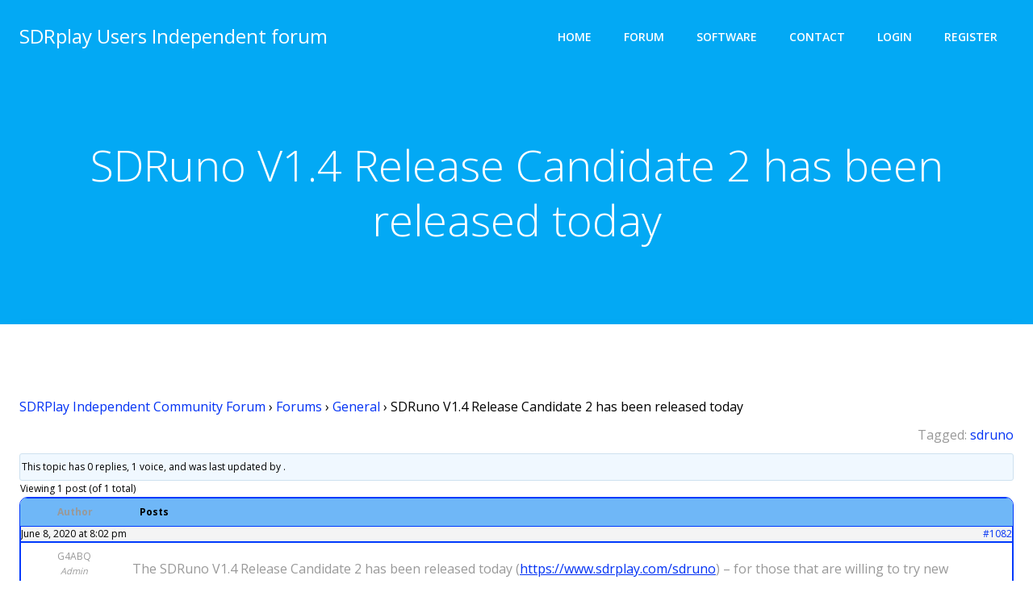

--- FILE ---
content_type: text/html; charset=utf-8
request_url: https://www.google.com/recaptcha/api2/anchor?ar=1&k=6LcFV84qAAAAABjbCcW6eR0aHmCQA6_OHRWvrgPP&co=aHR0cHM6Ly9zZHJwbGF5dXNlcnMubmV0OjQ0Mw..&hl=en&v=PoyoqOPhxBO7pBk68S4YbpHZ&size=invisible&anchor-ms=20000&execute-ms=30000&cb=jsesqa593rva
body_size: 48866
content:
<!DOCTYPE HTML><html dir="ltr" lang="en"><head><meta http-equiv="Content-Type" content="text/html; charset=UTF-8">
<meta http-equiv="X-UA-Compatible" content="IE=edge">
<title>reCAPTCHA</title>
<style type="text/css">
/* cyrillic-ext */
@font-face {
  font-family: 'Roboto';
  font-style: normal;
  font-weight: 400;
  font-stretch: 100%;
  src: url(//fonts.gstatic.com/s/roboto/v48/KFO7CnqEu92Fr1ME7kSn66aGLdTylUAMa3GUBHMdazTgWw.woff2) format('woff2');
  unicode-range: U+0460-052F, U+1C80-1C8A, U+20B4, U+2DE0-2DFF, U+A640-A69F, U+FE2E-FE2F;
}
/* cyrillic */
@font-face {
  font-family: 'Roboto';
  font-style: normal;
  font-weight: 400;
  font-stretch: 100%;
  src: url(//fonts.gstatic.com/s/roboto/v48/KFO7CnqEu92Fr1ME7kSn66aGLdTylUAMa3iUBHMdazTgWw.woff2) format('woff2');
  unicode-range: U+0301, U+0400-045F, U+0490-0491, U+04B0-04B1, U+2116;
}
/* greek-ext */
@font-face {
  font-family: 'Roboto';
  font-style: normal;
  font-weight: 400;
  font-stretch: 100%;
  src: url(//fonts.gstatic.com/s/roboto/v48/KFO7CnqEu92Fr1ME7kSn66aGLdTylUAMa3CUBHMdazTgWw.woff2) format('woff2');
  unicode-range: U+1F00-1FFF;
}
/* greek */
@font-face {
  font-family: 'Roboto';
  font-style: normal;
  font-weight: 400;
  font-stretch: 100%;
  src: url(//fonts.gstatic.com/s/roboto/v48/KFO7CnqEu92Fr1ME7kSn66aGLdTylUAMa3-UBHMdazTgWw.woff2) format('woff2');
  unicode-range: U+0370-0377, U+037A-037F, U+0384-038A, U+038C, U+038E-03A1, U+03A3-03FF;
}
/* math */
@font-face {
  font-family: 'Roboto';
  font-style: normal;
  font-weight: 400;
  font-stretch: 100%;
  src: url(//fonts.gstatic.com/s/roboto/v48/KFO7CnqEu92Fr1ME7kSn66aGLdTylUAMawCUBHMdazTgWw.woff2) format('woff2');
  unicode-range: U+0302-0303, U+0305, U+0307-0308, U+0310, U+0312, U+0315, U+031A, U+0326-0327, U+032C, U+032F-0330, U+0332-0333, U+0338, U+033A, U+0346, U+034D, U+0391-03A1, U+03A3-03A9, U+03B1-03C9, U+03D1, U+03D5-03D6, U+03F0-03F1, U+03F4-03F5, U+2016-2017, U+2034-2038, U+203C, U+2040, U+2043, U+2047, U+2050, U+2057, U+205F, U+2070-2071, U+2074-208E, U+2090-209C, U+20D0-20DC, U+20E1, U+20E5-20EF, U+2100-2112, U+2114-2115, U+2117-2121, U+2123-214F, U+2190, U+2192, U+2194-21AE, U+21B0-21E5, U+21F1-21F2, U+21F4-2211, U+2213-2214, U+2216-22FF, U+2308-230B, U+2310, U+2319, U+231C-2321, U+2336-237A, U+237C, U+2395, U+239B-23B7, U+23D0, U+23DC-23E1, U+2474-2475, U+25AF, U+25B3, U+25B7, U+25BD, U+25C1, U+25CA, U+25CC, U+25FB, U+266D-266F, U+27C0-27FF, U+2900-2AFF, U+2B0E-2B11, U+2B30-2B4C, U+2BFE, U+3030, U+FF5B, U+FF5D, U+1D400-1D7FF, U+1EE00-1EEFF;
}
/* symbols */
@font-face {
  font-family: 'Roboto';
  font-style: normal;
  font-weight: 400;
  font-stretch: 100%;
  src: url(//fonts.gstatic.com/s/roboto/v48/KFO7CnqEu92Fr1ME7kSn66aGLdTylUAMaxKUBHMdazTgWw.woff2) format('woff2');
  unicode-range: U+0001-000C, U+000E-001F, U+007F-009F, U+20DD-20E0, U+20E2-20E4, U+2150-218F, U+2190, U+2192, U+2194-2199, U+21AF, U+21E6-21F0, U+21F3, U+2218-2219, U+2299, U+22C4-22C6, U+2300-243F, U+2440-244A, U+2460-24FF, U+25A0-27BF, U+2800-28FF, U+2921-2922, U+2981, U+29BF, U+29EB, U+2B00-2BFF, U+4DC0-4DFF, U+FFF9-FFFB, U+10140-1018E, U+10190-1019C, U+101A0, U+101D0-101FD, U+102E0-102FB, U+10E60-10E7E, U+1D2C0-1D2D3, U+1D2E0-1D37F, U+1F000-1F0FF, U+1F100-1F1AD, U+1F1E6-1F1FF, U+1F30D-1F30F, U+1F315, U+1F31C, U+1F31E, U+1F320-1F32C, U+1F336, U+1F378, U+1F37D, U+1F382, U+1F393-1F39F, U+1F3A7-1F3A8, U+1F3AC-1F3AF, U+1F3C2, U+1F3C4-1F3C6, U+1F3CA-1F3CE, U+1F3D4-1F3E0, U+1F3ED, U+1F3F1-1F3F3, U+1F3F5-1F3F7, U+1F408, U+1F415, U+1F41F, U+1F426, U+1F43F, U+1F441-1F442, U+1F444, U+1F446-1F449, U+1F44C-1F44E, U+1F453, U+1F46A, U+1F47D, U+1F4A3, U+1F4B0, U+1F4B3, U+1F4B9, U+1F4BB, U+1F4BF, U+1F4C8-1F4CB, U+1F4D6, U+1F4DA, U+1F4DF, U+1F4E3-1F4E6, U+1F4EA-1F4ED, U+1F4F7, U+1F4F9-1F4FB, U+1F4FD-1F4FE, U+1F503, U+1F507-1F50B, U+1F50D, U+1F512-1F513, U+1F53E-1F54A, U+1F54F-1F5FA, U+1F610, U+1F650-1F67F, U+1F687, U+1F68D, U+1F691, U+1F694, U+1F698, U+1F6AD, U+1F6B2, U+1F6B9-1F6BA, U+1F6BC, U+1F6C6-1F6CF, U+1F6D3-1F6D7, U+1F6E0-1F6EA, U+1F6F0-1F6F3, U+1F6F7-1F6FC, U+1F700-1F7FF, U+1F800-1F80B, U+1F810-1F847, U+1F850-1F859, U+1F860-1F887, U+1F890-1F8AD, U+1F8B0-1F8BB, U+1F8C0-1F8C1, U+1F900-1F90B, U+1F93B, U+1F946, U+1F984, U+1F996, U+1F9E9, U+1FA00-1FA6F, U+1FA70-1FA7C, U+1FA80-1FA89, U+1FA8F-1FAC6, U+1FACE-1FADC, U+1FADF-1FAE9, U+1FAF0-1FAF8, U+1FB00-1FBFF;
}
/* vietnamese */
@font-face {
  font-family: 'Roboto';
  font-style: normal;
  font-weight: 400;
  font-stretch: 100%;
  src: url(//fonts.gstatic.com/s/roboto/v48/KFO7CnqEu92Fr1ME7kSn66aGLdTylUAMa3OUBHMdazTgWw.woff2) format('woff2');
  unicode-range: U+0102-0103, U+0110-0111, U+0128-0129, U+0168-0169, U+01A0-01A1, U+01AF-01B0, U+0300-0301, U+0303-0304, U+0308-0309, U+0323, U+0329, U+1EA0-1EF9, U+20AB;
}
/* latin-ext */
@font-face {
  font-family: 'Roboto';
  font-style: normal;
  font-weight: 400;
  font-stretch: 100%;
  src: url(//fonts.gstatic.com/s/roboto/v48/KFO7CnqEu92Fr1ME7kSn66aGLdTylUAMa3KUBHMdazTgWw.woff2) format('woff2');
  unicode-range: U+0100-02BA, U+02BD-02C5, U+02C7-02CC, U+02CE-02D7, U+02DD-02FF, U+0304, U+0308, U+0329, U+1D00-1DBF, U+1E00-1E9F, U+1EF2-1EFF, U+2020, U+20A0-20AB, U+20AD-20C0, U+2113, U+2C60-2C7F, U+A720-A7FF;
}
/* latin */
@font-face {
  font-family: 'Roboto';
  font-style: normal;
  font-weight: 400;
  font-stretch: 100%;
  src: url(//fonts.gstatic.com/s/roboto/v48/KFO7CnqEu92Fr1ME7kSn66aGLdTylUAMa3yUBHMdazQ.woff2) format('woff2');
  unicode-range: U+0000-00FF, U+0131, U+0152-0153, U+02BB-02BC, U+02C6, U+02DA, U+02DC, U+0304, U+0308, U+0329, U+2000-206F, U+20AC, U+2122, U+2191, U+2193, U+2212, U+2215, U+FEFF, U+FFFD;
}
/* cyrillic-ext */
@font-face {
  font-family: 'Roboto';
  font-style: normal;
  font-weight: 500;
  font-stretch: 100%;
  src: url(//fonts.gstatic.com/s/roboto/v48/KFO7CnqEu92Fr1ME7kSn66aGLdTylUAMa3GUBHMdazTgWw.woff2) format('woff2');
  unicode-range: U+0460-052F, U+1C80-1C8A, U+20B4, U+2DE0-2DFF, U+A640-A69F, U+FE2E-FE2F;
}
/* cyrillic */
@font-face {
  font-family: 'Roboto';
  font-style: normal;
  font-weight: 500;
  font-stretch: 100%;
  src: url(//fonts.gstatic.com/s/roboto/v48/KFO7CnqEu92Fr1ME7kSn66aGLdTylUAMa3iUBHMdazTgWw.woff2) format('woff2');
  unicode-range: U+0301, U+0400-045F, U+0490-0491, U+04B0-04B1, U+2116;
}
/* greek-ext */
@font-face {
  font-family: 'Roboto';
  font-style: normal;
  font-weight: 500;
  font-stretch: 100%;
  src: url(//fonts.gstatic.com/s/roboto/v48/KFO7CnqEu92Fr1ME7kSn66aGLdTylUAMa3CUBHMdazTgWw.woff2) format('woff2');
  unicode-range: U+1F00-1FFF;
}
/* greek */
@font-face {
  font-family: 'Roboto';
  font-style: normal;
  font-weight: 500;
  font-stretch: 100%;
  src: url(//fonts.gstatic.com/s/roboto/v48/KFO7CnqEu92Fr1ME7kSn66aGLdTylUAMa3-UBHMdazTgWw.woff2) format('woff2');
  unicode-range: U+0370-0377, U+037A-037F, U+0384-038A, U+038C, U+038E-03A1, U+03A3-03FF;
}
/* math */
@font-face {
  font-family: 'Roboto';
  font-style: normal;
  font-weight: 500;
  font-stretch: 100%;
  src: url(//fonts.gstatic.com/s/roboto/v48/KFO7CnqEu92Fr1ME7kSn66aGLdTylUAMawCUBHMdazTgWw.woff2) format('woff2');
  unicode-range: U+0302-0303, U+0305, U+0307-0308, U+0310, U+0312, U+0315, U+031A, U+0326-0327, U+032C, U+032F-0330, U+0332-0333, U+0338, U+033A, U+0346, U+034D, U+0391-03A1, U+03A3-03A9, U+03B1-03C9, U+03D1, U+03D5-03D6, U+03F0-03F1, U+03F4-03F5, U+2016-2017, U+2034-2038, U+203C, U+2040, U+2043, U+2047, U+2050, U+2057, U+205F, U+2070-2071, U+2074-208E, U+2090-209C, U+20D0-20DC, U+20E1, U+20E5-20EF, U+2100-2112, U+2114-2115, U+2117-2121, U+2123-214F, U+2190, U+2192, U+2194-21AE, U+21B0-21E5, U+21F1-21F2, U+21F4-2211, U+2213-2214, U+2216-22FF, U+2308-230B, U+2310, U+2319, U+231C-2321, U+2336-237A, U+237C, U+2395, U+239B-23B7, U+23D0, U+23DC-23E1, U+2474-2475, U+25AF, U+25B3, U+25B7, U+25BD, U+25C1, U+25CA, U+25CC, U+25FB, U+266D-266F, U+27C0-27FF, U+2900-2AFF, U+2B0E-2B11, U+2B30-2B4C, U+2BFE, U+3030, U+FF5B, U+FF5D, U+1D400-1D7FF, U+1EE00-1EEFF;
}
/* symbols */
@font-face {
  font-family: 'Roboto';
  font-style: normal;
  font-weight: 500;
  font-stretch: 100%;
  src: url(//fonts.gstatic.com/s/roboto/v48/KFO7CnqEu92Fr1ME7kSn66aGLdTylUAMaxKUBHMdazTgWw.woff2) format('woff2');
  unicode-range: U+0001-000C, U+000E-001F, U+007F-009F, U+20DD-20E0, U+20E2-20E4, U+2150-218F, U+2190, U+2192, U+2194-2199, U+21AF, U+21E6-21F0, U+21F3, U+2218-2219, U+2299, U+22C4-22C6, U+2300-243F, U+2440-244A, U+2460-24FF, U+25A0-27BF, U+2800-28FF, U+2921-2922, U+2981, U+29BF, U+29EB, U+2B00-2BFF, U+4DC0-4DFF, U+FFF9-FFFB, U+10140-1018E, U+10190-1019C, U+101A0, U+101D0-101FD, U+102E0-102FB, U+10E60-10E7E, U+1D2C0-1D2D3, U+1D2E0-1D37F, U+1F000-1F0FF, U+1F100-1F1AD, U+1F1E6-1F1FF, U+1F30D-1F30F, U+1F315, U+1F31C, U+1F31E, U+1F320-1F32C, U+1F336, U+1F378, U+1F37D, U+1F382, U+1F393-1F39F, U+1F3A7-1F3A8, U+1F3AC-1F3AF, U+1F3C2, U+1F3C4-1F3C6, U+1F3CA-1F3CE, U+1F3D4-1F3E0, U+1F3ED, U+1F3F1-1F3F3, U+1F3F5-1F3F7, U+1F408, U+1F415, U+1F41F, U+1F426, U+1F43F, U+1F441-1F442, U+1F444, U+1F446-1F449, U+1F44C-1F44E, U+1F453, U+1F46A, U+1F47D, U+1F4A3, U+1F4B0, U+1F4B3, U+1F4B9, U+1F4BB, U+1F4BF, U+1F4C8-1F4CB, U+1F4D6, U+1F4DA, U+1F4DF, U+1F4E3-1F4E6, U+1F4EA-1F4ED, U+1F4F7, U+1F4F9-1F4FB, U+1F4FD-1F4FE, U+1F503, U+1F507-1F50B, U+1F50D, U+1F512-1F513, U+1F53E-1F54A, U+1F54F-1F5FA, U+1F610, U+1F650-1F67F, U+1F687, U+1F68D, U+1F691, U+1F694, U+1F698, U+1F6AD, U+1F6B2, U+1F6B9-1F6BA, U+1F6BC, U+1F6C6-1F6CF, U+1F6D3-1F6D7, U+1F6E0-1F6EA, U+1F6F0-1F6F3, U+1F6F7-1F6FC, U+1F700-1F7FF, U+1F800-1F80B, U+1F810-1F847, U+1F850-1F859, U+1F860-1F887, U+1F890-1F8AD, U+1F8B0-1F8BB, U+1F8C0-1F8C1, U+1F900-1F90B, U+1F93B, U+1F946, U+1F984, U+1F996, U+1F9E9, U+1FA00-1FA6F, U+1FA70-1FA7C, U+1FA80-1FA89, U+1FA8F-1FAC6, U+1FACE-1FADC, U+1FADF-1FAE9, U+1FAF0-1FAF8, U+1FB00-1FBFF;
}
/* vietnamese */
@font-face {
  font-family: 'Roboto';
  font-style: normal;
  font-weight: 500;
  font-stretch: 100%;
  src: url(//fonts.gstatic.com/s/roboto/v48/KFO7CnqEu92Fr1ME7kSn66aGLdTylUAMa3OUBHMdazTgWw.woff2) format('woff2');
  unicode-range: U+0102-0103, U+0110-0111, U+0128-0129, U+0168-0169, U+01A0-01A1, U+01AF-01B0, U+0300-0301, U+0303-0304, U+0308-0309, U+0323, U+0329, U+1EA0-1EF9, U+20AB;
}
/* latin-ext */
@font-face {
  font-family: 'Roboto';
  font-style: normal;
  font-weight: 500;
  font-stretch: 100%;
  src: url(//fonts.gstatic.com/s/roboto/v48/KFO7CnqEu92Fr1ME7kSn66aGLdTylUAMa3KUBHMdazTgWw.woff2) format('woff2');
  unicode-range: U+0100-02BA, U+02BD-02C5, U+02C7-02CC, U+02CE-02D7, U+02DD-02FF, U+0304, U+0308, U+0329, U+1D00-1DBF, U+1E00-1E9F, U+1EF2-1EFF, U+2020, U+20A0-20AB, U+20AD-20C0, U+2113, U+2C60-2C7F, U+A720-A7FF;
}
/* latin */
@font-face {
  font-family: 'Roboto';
  font-style: normal;
  font-weight: 500;
  font-stretch: 100%;
  src: url(//fonts.gstatic.com/s/roboto/v48/KFO7CnqEu92Fr1ME7kSn66aGLdTylUAMa3yUBHMdazQ.woff2) format('woff2');
  unicode-range: U+0000-00FF, U+0131, U+0152-0153, U+02BB-02BC, U+02C6, U+02DA, U+02DC, U+0304, U+0308, U+0329, U+2000-206F, U+20AC, U+2122, U+2191, U+2193, U+2212, U+2215, U+FEFF, U+FFFD;
}
/* cyrillic-ext */
@font-face {
  font-family: 'Roboto';
  font-style: normal;
  font-weight: 900;
  font-stretch: 100%;
  src: url(//fonts.gstatic.com/s/roboto/v48/KFO7CnqEu92Fr1ME7kSn66aGLdTylUAMa3GUBHMdazTgWw.woff2) format('woff2');
  unicode-range: U+0460-052F, U+1C80-1C8A, U+20B4, U+2DE0-2DFF, U+A640-A69F, U+FE2E-FE2F;
}
/* cyrillic */
@font-face {
  font-family: 'Roboto';
  font-style: normal;
  font-weight: 900;
  font-stretch: 100%;
  src: url(//fonts.gstatic.com/s/roboto/v48/KFO7CnqEu92Fr1ME7kSn66aGLdTylUAMa3iUBHMdazTgWw.woff2) format('woff2');
  unicode-range: U+0301, U+0400-045F, U+0490-0491, U+04B0-04B1, U+2116;
}
/* greek-ext */
@font-face {
  font-family: 'Roboto';
  font-style: normal;
  font-weight: 900;
  font-stretch: 100%;
  src: url(//fonts.gstatic.com/s/roboto/v48/KFO7CnqEu92Fr1ME7kSn66aGLdTylUAMa3CUBHMdazTgWw.woff2) format('woff2');
  unicode-range: U+1F00-1FFF;
}
/* greek */
@font-face {
  font-family: 'Roboto';
  font-style: normal;
  font-weight: 900;
  font-stretch: 100%;
  src: url(//fonts.gstatic.com/s/roboto/v48/KFO7CnqEu92Fr1ME7kSn66aGLdTylUAMa3-UBHMdazTgWw.woff2) format('woff2');
  unicode-range: U+0370-0377, U+037A-037F, U+0384-038A, U+038C, U+038E-03A1, U+03A3-03FF;
}
/* math */
@font-face {
  font-family: 'Roboto';
  font-style: normal;
  font-weight: 900;
  font-stretch: 100%;
  src: url(//fonts.gstatic.com/s/roboto/v48/KFO7CnqEu92Fr1ME7kSn66aGLdTylUAMawCUBHMdazTgWw.woff2) format('woff2');
  unicode-range: U+0302-0303, U+0305, U+0307-0308, U+0310, U+0312, U+0315, U+031A, U+0326-0327, U+032C, U+032F-0330, U+0332-0333, U+0338, U+033A, U+0346, U+034D, U+0391-03A1, U+03A3-03A9, U+03B1-03C9, U+03D1, U+03D5-03D6, U+03F0-03F1, U+03F4-03F5, U+2016-2017, U+2034-2038, U+203C, U+2040, U+2043, U+2047, U+2050, U+2057, U+205F, U+2070-2071, U+2074-208E, U+2090-209C, U+20D0-20DC, U+20E1, U+20E5-20EF, U+2100-2112, U+2114-2115, U+2117-2121, U+2123-214F, U+2190, U+2192, U+2194-21AE, U+21B0-21E5, U+21F1-21F2, U+21F4-2211, U+2213-2214, U+2216-22FF, U+2308-230B, U+2310, U+2319, U+231C-2321, U+2336-237A, U+237C, U+2395, U+239B-23B7, U+23D0, U+23DC-23E1, U+2474-2475, U+25AF, U+25B3, U+25B7, U+25BD, U+25C1, U+25CA, U+25CC, U+25FB, U+266D-266F, U+27C0-27FF, U+2900-2AFF, U+2B0E-2B11, U+2B30-2B4C, U+2BFE, U+3030, U+FF5B, U+FF5D, U+1D400-1D7FF, U+1EE00-1EEFF;
}
/* symbols */
@font-face {
  font-family: 'Roboto';
  font-style: normal;
  font-weight: 900;
  font-stretch: 100%;
  src: url(//fonts.gstatic.com/s/roboto/v48/KFO7CnqEu92Fr1ME7kSn66aGLdTylUAMaxKUBHMdazTgWw.woff2) format('woff2');
  unicode-range: U+0001-000C, U+000E-001F, U+007F-009F, U+20DD-20E0, U+20E2-20E4, U+2150-218F, U+2190, U+2192, U+2194-2199, U+21AF, U+21E6-21F0, U+21F3, U+2218-2219, U+2299, U+22C4-22C6, U+2300-243F, U+2440-244A, U+2460-24FF, U+25A0-27BF, U+2800-28FF, U+2921-2922, U+2981, U+29BF, U+29EB, U+2B00-2BFF, U+4DC0-4DFF, U+FFF9-FFFB, U+10140-1018E, U+10190-1019C, U+101A0, U+101D0-101FD, U+102E0-102FB, U+10E60-10E7E, U+1D2C0-1D2D3, U+1D2E0-1D37F, U+1F000-1F0FF, U+1F100-1F1AD, U+1F1E6-1F1FF, U+1F30D-1F30F, U+1F315, U+1F31C, U+1F31E, U+1F320-1F32C, U+1F336, U+1F378, U+1F37D, U+1F382, U+1F393-1F39F, U+1F3A7-1F3A8, U+1F3AC-1F3AF, U+1F3C2, U+1F3C4-1F3C6, U+1F3CA-1F3CE, U+1F3D4-1F3E0, U+1F3ED, U+1F3F1-1F3F3, U+1F3F5-1F3F7, U+1F408, U+1F415, U+1F41F, U+1F426, U+1F43F, U+1F441-1F442, U+1F444, U+1F446-1F449, U+1F44C-1F44E, U+1F453, U+1F46A, U+1F47D, U+1F4A3, U+1F4B0, U+1F4B3, U+1F4B9, U+1F4BB, U+1F4BF, U+1F4C8-1F4CB, U+1F4D6, U+1F4DA, U+1F4DF, U+1F4E3-1F4E6, U+1F4EA-1F4ED, U+1F4F7, U+1F4F9-1F4FB, U+1F4FD-1F4FE, U+1F503, U+1F507-1F50B, U+1F50D, U+1F512-1F513, U+1F53E-1F54A, U+1F54F-1F5FA, U+1F610, U+1F650-1F67F, U+1F687, U+1F68D, U+1F691, U+1F694, U+1F698, U+1F6AD, U+1F6B2, U+1F6B9-1F6BA, U+1F6BC, U+1F6C6-1F6CF, U+1F6D3-1F6D7, U+1F6E0-1F6EA, U+1F6F0-1F6F3, U+1F6F7-1F6FC, U+1F700-1F7FF, U+1F800-1F80B, U+1F810-1F847, U+1F850-1F859, U+1F860-1F887, U+1F890-1F8AD, U+1F8B0-1F8BB, U+1F8C0-1F8C1, U+1F900-1F90B, U+1F93B, U+1F946, U+1F984, U+1F996, U+1F9E9, U+1FA00-1FA6F, U+1FA70-1FA7C, U+1FA80-1FA89, U+1FA8F-1FAC6, U+1FACE-1FADC, U+1FADF-1FAE9, U+1FAF0-1FAF8, U+1FB00-1FBFF;
}
/* vietnamese */
@font-face {
  font-family: 'Roboto';
  font-style: normal;
  font-weight: 900;
  font-stretch: 100%;
  src: url(//fonts.gstatic.com/s/roboto/v48/KFO7CnqEu92Fr1ME7kSn66aGLdTylUAMa3OUBHMdazTgWw.woff2) format('woff2');
  unicode-range: U+0102-0103, U+0110-0111, U+0128-0129, U+0168-0169, U+01A0-01A1, U+01AF-01B0, U+0300-0301, U+0303-0304, U+0308-0309, U+0323, U+0329, U+1EA0-1EF9, U+20AB;
}
/* latin-ext */
@font-face {
  font-family: 'Roboto';
  font-style: normal;
  font-weight: 900;
  font-stretch: 100%;
  src: url(//fonts.gstatic.com/s/roboto/v48/KFO7CnqEu92Fr1ME7kSn66aGLdTylUAMa3KUBHMdazTgWw.woff2) format('woff2');
  unicode-range: U+0100-02BA, U+02BD-02C5, U+02C7-02CC, U+02CE-02D7, U+02DD-02FF, U+0304, U+0308, U+0329, U+1D00-1DBF, U+1E00-1E9F, U+1EF2-1EFF, U+2020, U+20A0-20AB, U+20AD-20C0, U+2113, U+2C60-2C7F, U+A720-A7FF;
}
/* latin */
@font-face {
  font-family: 'Roboto';
  font-style: normal;
  font-weight: 900;
  font-stretch: 100%;
  src: url(//fonts.gstatic.com/s/roboto/v48/KFO7CnqEu92Fr1ME7kSn66aGLdTylUAMa3yUBHMdazQ.woff2) format('woff2');
  unicode-range: U+0000-00FF, U+0131, U+0152-0153, U+02BB-02BC, U+02C6, U+02DA, U+02DC, U+0304, U+0308, U+0329, U+2000-206F, U+20AC, U+2122, U+2191, U+2193, U+2212, U+2215, U+FEFF, U+FFFD;
}

</style>
<link rel="stylesheet" type="text/css" href="https://www.gstatic.com/recaptcha/releases/PoyoqOPhxBO7pBk68S4YbpHZ/styles__ltr.css">
<script nonce="YttUEPRJFK1nNIEKYedTZQ" type="text/javascript">window['__recaptcha_api'] = 'https://www.google.com/recaptcha/api2/';</script>
<script type="text/javascript" src="https://www.gstatic.com/recaptcha/releases/PoyoqOPhxBO7pBk68S4YbpHZ/recaptcha__en.js" nonce="YttUEPRJFK1nNIEKYedTZQ">
      
    </script></head>
<body><div id="rc-anchor-alert" class="rc-anchor-alert"></div>
<input type="hidden" id="recaptcha-token" value="[base64]">
<script type="text/javascript" nonce="YttUEPRJFK1nNIEKYedTZQ">
      recaptcha.anchor.Main.init("[\x22ainput\x22,[\x22bgdata\x22,\x22\x22,\[base64]/[base64]/[base64]/[base64]/[base64]/[base64]/KGcoTywyNTMsTy5PKSxVRyhPLEMpKTpnKE8sMjUzLEMpLE8pKSxsKSksTykpfSxieT1mdW5jdGlvbihDLE8sdSxsKXtmb3IobD0odT1SKEMpLDApO08+MDtPLS0pbD1sPDw4fFooQyk7ZyhDLHUsbCl9LFVHPWZ1bmN0aW9uKEMsTyl7Qy5pLmxlbmd0aD4xMDQ/[base64]/[base64]/[base64]/[base64]/[base64]/[base64]/[base64]\\u003d\x22,\[base64]\x22,\x22TcOww7XCicO7FsOdwrnCkmk2G8ObJ1TChFYiw6bDqwnCtXk9ccOcw4UCw4rCilNtCg/DlsKmw4MhEMKSw4PDlcOdWMOWwroYcR3CiVbDiSNWw5TColFgQcKNF0TDqQ9nw6plesK3F8K0OcKEcloMwo8mwpN/[base64]/CqsKNMcKMwp3Dl8O1w4YYw7jDrMO2wqprNioxwoPDnMOnTVTDpcO8TcOmwoU0UMOJQ1NZQjbDm8K7WcKOwqfCkMOYSm/CgSzDr2nCpwZIX8OANMOBwozDj8OPwq9ewqp6XHhuBsOEwo0RHcOhSwPCosKubkLDrScHVENONVzChcKOwpQvNSbCicKCcm7Djg/CucKkw4N1H8Orwq7Ck8KFRMONFWjDicKMwpMswoPCicKdw6/DqkLCkmg5w5kFwogtw5XCi8K8wr3DocOJasKPLsO8w7lewqTDvsKNwq9Ow6zCkR9eMsK8FcOaZW/Ct8KmH1vCrsO0w4ciw6hnw4MWN8OTZMK0w4kKw5vCtEvDisKnwpnCosO1Gwoaw5IAf8K7asKfVMK+dMOqVR3CtxMiwonDjMOJwoHCtFZodcKpTUgIYsOVw65ywqZmO37DrxRTw55Pw5PCmsKrw6cWA8OxwrHCl8O/FHHCocKvw4sow5xew44OIMKkw7t9w4N/BjnDux7ClsK/w6Utw784w53Cj8KGNcKbXzzDksOCFsONCXrCmsKuHhDDtnZefRPDnAHDu1kiQcOFGcKewpnDssK0W8Kewro7w5gqUmEuwqEhw5DCtMO7YsKLw5k4wrY9BsKdwqXCjcOhwp0SHcK9w45mwp3Cg2jCtsO5w7DCocK/w4huDsKcV8K2wqjDrBXCv8KgwrEwChsQfXbCjcK9QmYDMMKIY3nCi8OhwoXDtQcFw7fDkUbCmmDCoAdFIcK0wrfCvlFNwpXCgx1SwoLCsl7CvsKULFgBwprCqcK1w4PDgFbCjcOLBsOeXDoXHgBeVcOowp/DpF1SSDPDqsOewr7DhsK+a8K3w4ZAYx/[base64]/DkEnDpsKJS8Opw5wmdsOLUcO5w7xXw4xjwq7Cq8Kudx/[base64]/Ci8OOCAQ/RcKYwpzCvE9uwpjCvVjClgQ6w4BCOhwUw6LDm2V9TibCvy5zw6XCtQbCplcow7ROOsOZw53DlUHCicK+wpE+wovDsH5/wrh/b8ORRsKlbcKpdirDhC5dClUhJsOLGwAqw5nCtW3DvsKfw7/Cm8KXTCt9w7Nrw6pZZyI9w5vDtgDCmsKBCnzCmx/Cr0PCs8KzE2cXE1ANwpTCqcONEMKQwrfCq8KvHMKBVsOCazLClMO8Il/DosOuES9Xw58hHwYGwr1HwoAoIsOswokxw4bCj8O3woc6FlXCl1ZoNyrDuVjCucKww4zDn8KQH8OgwrrDi3tDw4RVTsKMw5RoVHHCpcKtfcKnwrcEwpxbRmpnFsO6w6HDosO6b8KeGsOJwp/ClBIZwrTCtMKlO8KKGjPDn2sUwqXDuMK/wqHDsMKhw69pMcOCw4M9HMK4EkI+wqnDqDcERkI8GhHDgg7DmiJvOhvCkcOhw6VCaMKqKjhuw5B2csOQwq1kw7XCqTEUUcOwwppzDcKKwrUmdGNlwpoPwoMHw6jDqMKnw4zDtWp+w5EJw4HDhgMFE8OVwpl6fcK7JhTDpj7DsmcNe8KcSG/Cmgg3MMK2IMKFw5zCqwbDrWYGwrgvwrJRw7dxw6bDgsOyw4HDvsK+fzzChy8re0xWE0wLw4Acwrd0wrcFw6Z2QF3CnRbCkcO3wo0Bw50hw6zCu0hDw5DCq3nCmMKxwpvDugnDrzXCu8OSRGVGNcORw4t3wq/Cm8OkwrobwoNVw4UHR8OpwpjDlcKAO2vCpsORwp8Nw4LDrxQOw5zDgcKaCX4FczjCgh9hTMO1W0bDvMKmwp/CsgTCrcOtw6TClsKcwp0UQ8KqZ8K0EMOvwpzDlnp5wrJWwq3CgXcdOcKgUcKlVxrCnGc1FsKVwoDDhsOdLQEtC3jCh0HCi1PCgUkaO8OQV8OTYUXCkFjDnCfDoF/DmMOGZMO0wpTCkcOFwrt4bzTDucOMLsOewqvChcKdE8KNazJ5SEDDlcOzOcOMKH0Ew4lVw6rDhToQw4vDoMKNwp8Vw6wVfkMcOwRnwqRhwrvCvlMNb8KLwqzCvRABChTDoAd1NsKiRsO7SCHDqsO2wpA2K8KjHQN2w4cGw7vDkcO+Cj/[base64]/DjD3DoHYdwp7DisOzwoXCh8ONw73CmMKAwogLw5nCusK7LcKbwonCpRJewoMNaF7ChMK5w5jDk8KEIsOATlDDuMOaZxXDp0zDv8Kcw6YGLsKyw5nDkHbCvcKeZyl9C8KYQ8KpwrfCscKHwpsJwpLDnFMFw57DgsKhw60AO8O3SMKLQH/CucO2KMKywoEuF016ZMKLw5cbwo9wLcOBNsKuw47DgFbCi8KwUMOhTi/CssOTTcKTa8Olw5Vcw4zDksO6HUsDc8OkNC9Yw61Iw7J5YS0racO0YTdOfsOQCSjDvC3ChcO2w5c0w6rCksKEw4zCtsK/eGo0wpRtQcKSKgHDtcKuwr4tXQZtwrjCoBvDhDgII8OqwrRUwq9nasKmZMOcwoLDhQ0ZKj1ceW/DmQ/ChDLDgsOww4HDicOJEMKbAQ5owq7DuXkNFMKkwrXCjhc2dk3DpVYvwqUvDcOoAi7Do8KrUMK3eGAnYA0HYMOCIgXCqMOew5cPEVY4wr/CuGhiwr3DjMO1eCAyQQxKw4FOwq3CjsOPw6/CqhTDqcOkM8OnwpnCtw/[base64]/w6TDlcOfwp9tSQ7DtlYPw6nCkUPDtyfDrsONJMOCVcKnwr/DosKhw5LCt8OZB8KYwr/[base64]/w6fDlRbDgsKsw4XDoMOgwpnDhyhDbjEowpUnUC/DkcKAw6Ypw4kow7wwwrLDi8KHMiA5w5ovwqzDtFvDpcOYFsOLV8O/[base64]/DtSJqw7LDimlxaVlDZcKqwqEqHcKSL8OYaMOAXcO5SmgLwplqEQvDgMOmwqnDrF3CuUoyw5lfPcOJHcKUwqnDk25FX8OZwp3CmRdXw7fCj8OGwrY/w4vCpsKSFDzDicKWQ3h/w63Cm8KRw4okw4stw5fDgCRQwqvDpXdgw4/ClsONA8K/wo51YcK8wqtww5kxw7/DssOEw5JKAMOqw7jCgsKDw5xtwqLCh8OIw67DtW3CvhMJHxrDtkpiXjdQD8OdYsOOw5gfwoVaw7rDhRUJw7suw43DoVfDvcOPwqHDjcONUcOMw4RLw7dRIUk6LMOZw69Dw4HCvMO9w63CuC3Dg8KkNTYeEcKQNEccUjcISlvDlh0Lw7fCsUMNRsKkJcOJw4/CvVvCuygWw407U8OHEDR9wqhzQH3DqsKPwpNwwrZeakPDsnMGaMKaw6F9RsOzKlHClMKIwrzDsCnDncO/w4R3w6FYA8OvVcKWwpfDhcKRS0HDnsOew4PDlMOVLgrCg2zDlRNEwoYHwqbCq8OUSWnCjivCpMOlNBjCjcO/wpZVDMORw4wvw60uNDENccK+JT3CvMOVwqZ+w47CvcKsw6wtXx7Dp2vDoDN4w6oRwpYyDCA0w5lVWTDDpgMUw7/DmcKTUyVNwoB5w6sZwpvDqDzCoznCl8Okw4XDmMKlGFFKcsKTwo7DpSbCvwApI8KWP8K1w5MsLMO/[base64]/Co8KVAcKOwpQ1EXvDnV17NcKjaAHCgHYPwqTCqENUw4gZIMOKQR3CvwHDtMOpSVrCrFIuw6dEd8K5VMK1Uko2EVHCt3TChsOJcn/DgGHDvnwfCcKcw486w6PCrMKKQgJDGj1OBMK9w7LDiMOyw4fDsnJMwqIyb3TCvMO0I0bDvcOuwqMrDsO7wpHCggc7QsKrAk7DsSnCncKTVzBPwqpjQnTDvy8LwoDCjTbCqGhgw7NWw5vDhX8oKcOqWsK2woh2wp0XwpEpw4XDlsKAwovCgBXDtcOIay/[base64]/YUDDpcKMwo7Dt2XDn8KAQxPCqMOJPMKRwobDlFbDkCx4wqhednPDgcKZE8KuKMO6R8OyDcKVwp1yA2jCjAfDgMKlJsKXw7fDngPCk3EQw4zCk8OUwrjCpsKiOTHCgsOkw7oUOTnCmcOgBFU3F0/CgsOMaU5UNcKPDMOAMMKhw4TCp8KWWsOnYMKNwpwgCg3CoMOBwrvDlsOFw5Uow4LDsicaesOqZD/Dm8Onfy8IwpdJw6MLCMKrw6N7w5hKwr3DnWfDuMKyAsKcwrNhw6NGw6nDpnkmw77DngDCnsO/w68udgRaw73DjF1ZwrNUX8Onw6TDq2piw4bDn8K7H8KtJQrCuivCok97wp0sw5A7D8OTTWxowpLCkMOQwpzDiMOHwoXDg8OjNMKtYcKzwqfCtcKDwonDmcK0AMOgwrAtwq9oYMOXw5bCocOUw6DDrcOQwpzDolR2wrjCuiRGAHPDtx/Csl9Wwr3Ck8ObHMO0wqfDhsOMwok9YRXChh3CgcOvwqbDpz5KwrU7VsKyw7LClsKhwpzClcKVc8KAW8Kcwo/DpMOSw6PCvVzCpU42w7vCmS/CrAhNw6/[base64]/w6HCj8OSWMO3HMOMHl3CgcOsKSdhw5UtWsKXPcO/woLChjoRaknDhQkjw4xywo80Yws2H8OEecKdwo8rw5wuw4t8XMKMwqpNw7dsEcKvC8OAw4kXw6zDp8OmEwAVR2rCtsKMwq/DpsK4wpXDvcKDwqlxB1XDmMO+YsOjwr/CtSNtWsK/w69sHmPCqsOWwr7DhDjDkcKyMG/[base64]/dcO7Kw99MMKpKX3CkHHCmCACw4hvw7TCoMOiw7JPwoLDrTkxdhVnwqnClcObw4DCgHvDqQ/[base64]/DhsOZwqXDisKrwpzCtMOIPUofwoTDucKPwrENeWvDnsOHQEPDvsOZUH3CgMO3w7IxT8OEQsKhwpEaZ3/DvsK9w7XCpSrCl8KYw5LDvnPDscKjwposXXtkAlMKw7zDnsOBXhnDoyETTsOsw5tow5Mzw7obKWzCncObMw7Cs8K3H8OGw4TDlTVOw4/CoVFlwp1zwr/DjQzDjMOmw5VaMcKqwpzDqMOxw7LCtcK+wqJ9DAbDsgR6cMO8wpTDoMK+w6HDqsKaw7HChcKxdcOZYU/Cs8OqwoceCl5QIcOBIkLCqcKewojCg8KucMK+woXDjW/DjcKQwpHDtWFDw6nCncKPF8OWE8OoVH8uS8KLQxEsLi7ChntRw4JxCTxVFcO4w4DCmHPDix7DtMK4BsOERMOEwrvCtsKRwp/CjCUow4JUw5UFcX0ewprCo8KoJWItT8O1wqZXW8KPwq/CozPDoMKEPsKhV8KMWMKsfcK7woMUwrdTw5VMw6YUw6xIRHvDu1TCqHR6wrN/w4wdfzrCvsKpwo3CpsO/FGrDoRbDgcKjwr7CsylKw7LCncK7KMKxe8OdwrfCtTdxworCgCPDrcOMwpbCvcKqDMKaGislw5LCtFVYwooxwpZIKUIadXHDoMOQwqR3ZR15w4DCpAfDsy7Dr05lOxBrbiwXwqQ3w5DDq8KKw57CiMKPR8Kmw5I5wqhbwqYMwq3Dk8KYwpnDvMK/O8KYITkLWm5TV8OJw4lew5gzwo0iw6PCoD09PGFadsKDDsKqTQ/Cr8OYZkVHwo/[base64]/CgsO3KGF+CcOPwr7CpR7Dj8O4PUc+wrvDqGbDscO4wrzDosOoXS7ClMKPw6HCoijCn2YHwrnDqcO2wqBhw6Auwo/[base64]/[base64]/Dk8KYwrDDj1vDnMKbw7VXwrEHw57DqRHCtnPClH4+McO5w41Kw5PDlA3DgDLCkTswG2nDuH/Dh0khw6gCe2DCuMO+w7/DqsOmwrxsHsOTE8OBCcOmd8K1wqADw5gpL8OVw58FwobDtnscOcOaR8OnGMKtMR3CrMK6LB/CtsKww57CrFTCrCkIQcKqwrbCuCcYKAN0wpbCmMOTwoMEw4gcwq/Dgh83w5TDlsKowqgQRlbDicK3fHVYO0XDj8KXw6Mpw6tRN8KERmbCgW8ZTcKiw57Dmkp4YEgEw67Cpy9TwqMXwqzClEDDoV1tGcKBV1nCn8KJwpYwfH/DqzjCqxN7wrHDp8KNLcOIw59cw7fCisKwAm8vG8O9w4nCtcKnSsKMQhDDrGE2R8K7w4fCsRxPw4EtwqJeb3DDl8OWdjjDjnxQXMO9w4MGaGTCk3nDocK7w7/DqjbCtcKKw6pGwr3DiiIzAG49akkqw7Nnw6fCmDDDhB/Dq2xGw65KBEcmGSTDvMOaN8OOw6AkSyRoYzPDs8O/TRBBRRckU8OXUsKtCC10Xz3CqMOHDsO6GWlASAx7ZTcnwpvDlRRHJcKtwozDtjXDhCoEw4MLwoNIH28sw63CnnrCsXTDhcKvw71vw5dSWsOjw642wqPCncOwCl/Dv8KsEMKZEMKvw53DgMOnw5HDnxjDrzEuDBjClSd5BWbCisOlw5Uww4nDnsK/wozDhwsBwqkcGG7DpD0NwqbDvxjDrWBzw6rDhn7ChSLCgMOmwr8DWMOHaMKDw4jDo8OPLnYiwoHDt8KpJEhLTMOFNhvDsgVXw4LDnUYBUsOpw70PMBLDhyc1w4/CisKWwo47wqMXwqjCpsOww71vTWfDqwRowqoxw7zCh8OVbMKUw5vDmMKsKSRww4F4P8KjBUnDjGtsd37CtsKkcXrDsMKgw4/DnTJbwqXDv8OBwqIQw5TCpMONw7/ClMKMLsOwXlNGRsOCwpUJWHLDocK+wozCi17Cu8KJw7TDscOUFWBMOEzCmxbChsKaRyXDiDXDvwjDt8OJw7Ndwp5Xw7jCksKzwoPCscKFZn7DkMKhw5R/JDg0wpkMZcOkZ8KtfsObwoRuwrXChMObw7RICMK9wp3DpH4qw5HClcKPUcKowpdtRsKPZ8KPMcKqb8OOwp7Di1HDqcKHBcKXRCjCvwDDn10wwo94w4zDnkTCu3zCl8K1VMOVQSXDoMO1CcK7TsOYEwfDg8OowrjDhwQIKcOZTcO/w7rDsWDDncOvwq7Dk8KfYMKwwpfCi8Okw6jCrw1MBMO2aMOYCFsyUsOZHz3DkyzCkMKdc8KWRcKRwoHCt8KiLgzCscKjwqzCu2RFwqPCmVJpbsOVTzhYwqXDswrCosK3w7vCoMOiw5UlJsOlw6PCo8K0ScOHwqA2wqXDncKUwoLChMKMEB8wwrlva3/[base64]/[base64]/DqEXDucO7a3h4EcOyw5LDt3c4w63Ch8Osc8Opw7NyFsKXS0/Cv8KGwrXCvGPCvjcrw44pbAwMwqbDuVdUwp1Lw6HCh8Kqw6rDs8OeIEklwolgwr5fH8KmZ1XCpSzCiAZIwq/[base64]/DqsOXS8KxBGrDj8Kvw6/CtEkGwqABV8OYw58Tw7R4AMKrWMO4wroVDnYEHsOxw69CQ8K+w4rCp8OQLsKRGcOowrPCj3IMGSQRw5lfclnDlBjDuUVswr7Dh1xKVMOVw7LDgcOXwqckwobCm3cDMMOUQsKOwrlVw7zDusO4wpHCvcKiw5PCqsKxdm3DjSlQWsK0OHhBacO0GsK+wr3DhMOoMijCvG/[base64]/CuMKVwo/CsVrCvXpLYl8tWcKWMsKzYcONKcKtwqF7w44Nw7YQUMOCw4xUBMOyRW4Wc8OewpEsw5zChQ8WcSBRw5NLwpzCqDhywrfDucKKFwI0OcKeJw/Cpj7Cp8KpbMOIMhfDs2PDnMOKVsKNwqUUwo/CgsKod0bCn8OLDXhnwqMvSxLCrwvDnCrDhQLCuW1UwrIgw4FJwpVrwqhhwoPDssKtXcOjTsKEwonDnsK5wrt/[base64]/DrsK5RmEcWcKKHXwOI3LDvQh1dMK0wrYeQcKdRXHCpQlzMCPDhcOWw4zDoMK2wprDm0XDl8KTJhvChsKMw7DDtcKUwoJeMQMyw5ZrGcOOwrtPw6EeE8K4H23Dp8Ogw7zCncOswqnDqVZ0w5xyYsO/w53DqnHDjsOkEMO0w4lcw405wp9SwoxRGQHDuWA+w6p2R8Ovw4Z6HMKwX8OFMRJow5DDsDzCoFPCmgvDrmHCjHXCgl43Dh/CoFPDom11VMOqwq4TwpVQwooww5ZWw49cPMOgOTzDkEUhB8KGw6UYViJ/woEDGsKTw5JVw6zCtMOdwqRCUMOYwqAZSsK+wq/DtcKhw4nCjjJnwrDDti54J8OXLMKzacKbw4Vqwp4Kw6tGUH7Ci8OXIXPCoMOsDA5CwoLDogMKdAzCrMOLwqAlwpg0DSAvasOywprDvU3DucOcT8KjVsOFBcOURFLDu8O2w7nDmWgkw7DDg8KkwpTDuxgEwqnCs8KNwpFiw7U8w4TDk0UYJX3Dk8OlHMOPw4p/w7HDmBHCinwHw7RSw6XCsRvDqDBHS8OMQ2rDh8KyLAnCvyw/IcOBwr3DlsKhQcKOBW9Gw4oPJ8Kow6LCh8KuwrzCpcKNQRIfw63ChQ9ePcKTw4LCticuGgXCnsKWwqY+w5LDgEZIKMK1wrDCiSHDtlFgwozDgMOGw4bCnMK2w658JsKkc3Qie8O9Z2p/OiF1w6rDkQVow7Nrwq8RwpPDoEJXw4bChSgUw4d3wolEBX7Dr8KJw6hmw7tsYj1Qw5U6wqnCrMOkZDQTMETDt3LCscK5wrbCkC8gw5Q6w6LCsTHDlsKpwo/CqUQywoplwp4aL8K7wqfDs0DCrGY6YCB6wpTCiAHDsR3CsTZxwq/CtyjCnkssw4d/w6nDvTvCrcKmc8KWwqPDtMOww7A8CD97w5EwMcKVwpbCrW3CtcKkw5QTw7/CrsKlw5XCqwlrwpXCjABPPMO/[base64]/CjsKGw7hywo/CryQZw6JiPcKYwq/CmsK4GsKrwrbDlsO/w44Rw49vNE0+wqIVOFHChlzDgMOOHV3Ck1PCtx5DPsO9woXDlls7wqvCusK/J15Rw7jCtMOBYcKDCCHDigvCsxEVw5diYyvDn8Kxw6wMYHbDiATCusOANUTDocKcExZ8LcKfNgJEwpfDnsOybU4kw7ggZAoVw4cwKSjDosK+w6I8FcOcwoXChMKeUFXChsOMwrPDsgzCqMOUw58/wog7C0vCuMKEDMOHRTTCh8KBM23CvMK5wrRBSwJpw6t7DUFVK8Ovw7pQw5nCqMOEw5EpDgfCij4zw5F9wok4w7EUwr01w5HCocKsw5g6XsKID3/DqsOqwpNAwpTCnVDCncOJwqQiLUYRw6/Dl8KDwoBTVR8Nw7zDlFbDo8ORdMKYwrnCq39Vw5RQw7I7w7jCqcKgw4ABclTDoG/DngHCmMOTTMKEwqtNw6XDvcOofzXCmWLCg2XCsl3CucK5BsOfesKzW2LDpMKFw6nCiMOKTMKEw4DDtcOrf8KeBMKbBcOxw597YsOYAMO4w4zCncKGwrYSwqlYwq0gw5kDw67DrMKMw47Dj8K2SjoyGCJTKmJQwoIaw4HDqMOuw6nCqh3CqsO/Th81wrZlPE4Dw69IVFTDmjnCtAcUwq17w5MswrtswoE/[base64]/[base64]/NcOnwrPDmVTDrDXCq8OOwrnDhhEDEQ9zwoHDlyPDqMKEC3zCnyVNwqTDkgbCrHE3w4tIwrvDl8O+wp8zwoPCrxDCosOHwogULCM8wp8vMcKww5LChVTDg0/CpETCs8Olw6JCwojDm8K/wofCsiAwXcOPwoDDr8KkwpEaHknDrsO2wowUXsK/w4XCp8Ogw6TDpcKzw7DDgBrCm8KvwotBw4g7w4NeK8OmUsKFwrUccsKRw4TDlcO8w4w4YQUTUBjDsg/ClBHDglTCvlZXRsKkYcKNH8KCQHAIw50DexjCiyDDhsO2NMKCw57ClUxNwpROJMO4OcKWwp9VU8OdV8K0ATkdw5NAI3dtesOtw7HDgj/CrDdyw5TDk8KfZ8OdwoXDqy7CpcOsWcO4EmJAOcKgaj5Qwok0wr4lw6hyw4c6w4IWPsO7wrlhw4fDn8ONwp4pwo7Du3AoY8K8fcOpF8KNw4jDl002acKyZ8KZflLDiVvDu3PDpkQqRVrCqxsZw77Du3/CllgxX8OIw4LDk8KBw5fCvwRDIMOICSo1w6pCwrPDuwjCsMKiw70Vw5HCjcOJXMOkG8KMUsKmVcOAwohXccOPTDQ1RMODwrTChcO5wovDvMKYwobDn8KDAF9BeH/ClMOxDXYUXzQBcTF0w5fCqsKEPwvDr8OBMFrChVdWwqAvw7bCrsKIw7pbCcK/woQsXAbCscOaw44bDRPDgHZdw5/Ck8K3w4vClizCk1XCnsKcwok2w4EJQB4Zw4TCvyHCrsKawrxQw43DpMO9bMOowqYRw7hPwqPDt37Dm8OWLyLDkcO4w7TDu8O0RMKAw6FgwpQQT0tgFhVRQHrDpXsgw5Eew4/Ck8K9w4nDgMK4NsOywosHZsKGYcKkwobCvDoOJTTDunvDgmzCjMK+w4rDmMOGw4plw7YTUyLDnjbCon3CmBvDncO7w7tKT8Orwq94OsKHPsOuWcOZw73Cl8Ojw4p7wqcUwoTDgRQZw7INwqbDlyNecMOAZMO/[base64]/DrGcOY8KNw7vDqVlGw4NYecO3w6EsWMKvCjBBw7cZQcO8MwlXwqU4wrtPw7Z9MDd1EkXCusOpQFvCgD8Hw4/DsMK5wrXDn0HDtEHCp8K3w5Alw5zDslprAsOnw6Ihw5nCjBHDkQPDg8Oqw4HCry7CvsK6wrfDomnDkcOHwrHCk8KKwqXDrWAjWsOIw6Ygw6DCtsOgVXHCisOvCWbDvC/Dox8wwpbDtR7DvlbDkcKIDGnCjcKew5JmIcOPHC4MYgLCq0xrwodNG0TDi3zDqcOAw5sFwqRcw4dHFsOywp5HCMO6wpI8RWUBw6rDvMK6F8OdamQiwqljGsKew6tXYiVEwoDDrsOEw7QJU1/CtMOTNcO1wrvCvcOSw6HDkm7DtcKdACHCr1XCq23Dhg0uKcK2wpDCoRvCl0IzESTDsRwpw6nDocKNIUEhw7xWwpIwwp3DoMOZw78Awowxw6nDpsO+OcOUecKFJ8O2wpTCn8Kuwp0eR8OrGU5Ow53Cp8KuYF9kB3s4bFY6wqfDlnVwQx4MYz/DmRLDiVDCvX8SwoTDmxk2w5bCpxXClcOvw5A4TVIYDMO8ek/Dh8K4w5U4eB/DuXAMw6DCl8KQR8KtZjPDtwI6w4E0wrA+IsODLcO+w6XCssOrw4ZkIQIHQ2DDjkHDunjDgMOMw6AKY8KKwofDt3EVPXDDv1vCmsOGw7/DvhAow6vCmsKEE8OQNF18w6nCjmswwqFwRsObwofCrHjCmsKTwphxRMOkw4jChCbDujbDoMK8JCxrwr8NMmVoacKCwosGNgzCusO0wqoWw4/CgMKsGlUtwrh5wonDm8KNbQBwacKUemE9wqAdwpLDm1NhMMOaw6EaDWtHCl1bPgE8w7A4fcOzGsOYZxPCvsO4d1bDhXDCr8KkXsOeJVMNZ8O/w45hPcOQSV7CnsOAHsKgwoBjwr0MLEHDnMOkXcKEf1bCnMKbw7UzwpAow6fDlcOyw7VzQVgUWcKqw6c8DcOxwowcwqFVwppFIMKnUF7Ch8OeIcKEXcO9PjnCisOMwpvCicOZQVhIw5vDvDpwAQ/[base64]/w5kMFhPDjQQVwrVvw5lcFMKCfSJvw68uVcKoN0QCw6Vrw6XCsEo/w5Zpw5FMw6zDgipjLhVbG8KkbcKCCMOsZTRXAMO8worCs8Otw709FMK5YMK2w5DDr8K1McOQw5fDt1VjBsOceXMtQMKHw5ZzbnbDhsO3wpANZTVJwoJOdsOZwqlCf8OHw7nDsmEPPVkSw5cYwp0USnYyWMOWT8KdKhbDtMONwo/[base64]/[base64]/CgcKzwoRXw6TDncO4VcOabsKSw6bCtFlZM1HDjTY0wqFsw5rDrsK2BTIkwr7DgE80w5nDssO4AcOULsKNRlQuw6vDgQTDjgXCsFAtBMKww4wLXAUtw4IPeCPDvQUqR8KnwpTCnScxw6XDgzHCqcOtwpbDoCfDncKQMMKXw63CjCzDl8KIwpHCkl/DoyJfwp4nwr0/Fm7CkMOBw4vDu8OrVcO8HhbCksOJOQc0w4EgfQjDkQ3CsWkUHsOGSF3DsH7ChsKVwo/CusKqc04bwpLDqcK+wqxHw6E/[base64]/wqA3NQNvY8OywqVZwpvCj17DpcKTITfCpC/Di8Kawp5QZRZrNVvDp8OyHMKxVcKwScOgw6sTwqfDn8OfIsOIwpZBEsOLRlzDoxF8wo/CucO1w4YLw7/CgcKowqYMeMKcRcKPE8K2V8OxCWrDsAREw6Bqwo/[base64]/CnsOIU8OXa2lswqjDhsO8eMKkwr80HMKGC0LCncOsw7vCgUnClTdrw6HCpsO2w5t8Yk9KasKILznCtR3CvH0XwpDCicOHw6/DpxvDl34CBB9HbsK3wpkbQcOpw5NXwrNTF8K9w4zDuMO5w6Jow4fCkwYSKi/CjcO2w6duUsK4w7LDkcKMw7HCqBcxwo1GXgANeVkVw6t1wo43w7RfP8KlCMOFw5TDoEdkFsOJw5/DtsKjO1wLw7LCuE/DjkjDsB/Cv8KsewocOMOeUsO0w7BAw6bCj3HCi8OowqnCpMOQw5NSI2pGL8OOWCDCscK/DCY6w78iw7XDm8O8w7/CosO5wqLCuCx9w4LCksKlwp5+wp3DhgpUw6LDusK3w6BVwogcKcKoHsOEw43DmFtmZQllw5TDtsK8wpzCvnHDmVLDpQjCr3vCiTjDnkggwpYcViLCq8OZwp/Ck8KKwoI/Qz/Dg8OHw4rDgV4MPcK2wpLDoiVawrIrH15zw50BYk/CmXsrw5tRNXRjw57CgFYDw6tOD8KiXSLDj0XDgMOdw5/DnsKtT8KTwqxjwrTCn8K6w6pIb8Oqw6PCgMOMLcOtWUbDqsKVGCfDn2BZHcK1w4bClcOyQcKsUcK8wpPDnljDsRfCtRzCryPDgMOBOjFTw65Sw6vDscOiNn/DuVrCgCUtw4XDrsKQK8K6woYbw6dfwqnClcOJTMOXCVvCmcKBw5HDhTLDvkfDn8KXw751K8ODTQs/ScKNO8KGF8KqPVUFJcK1wpx0THjClsKkZsOlw5YgwrITblBiw4FZwqfDo8K/acKDw4AWw63DnsKWwozDkBs/WMKrwpnDoFLDgsO3woMzwoZ+wr7DiMKIw7nCqQc5w4tbwpdAw4/[base64]/[base64]/[base64]/[base64]/DrMO+U2fCswoJfSDDvwYzwq0GAcOkCBfDlh3DlMK8f0gXN3fCuggQw5A1Z39xw4pdw6g0fWjDsMO6wq7CjF4JQ8KyE8KaYMO+U34wFsKQMMKWwo4lw4HCtzUUNhPDihc4L8Kre0FgPSANB2cnLgzCkWXDo0bDtFkqwpYLw4J1aMOuLF8ubsKXw4vClMOPw7/CoGBqw5YFR8KXW8OZUmvCqH1zw5IBAELDtSrCncORwrjCpExuaRLDtytlXMO3wqtVE2l8cUVmTX9vH3fDu17DkcKtTBnDkw7DnTzCjxzDtRnDnWfChB7ChMKzOcKXSBXDvMOYExZRGj4BfB/CgD4BYy99UcKuw6/Do8OnQsOGQsO0EMKGIms0f3JzwpTCl8O1NkFqw4nDmFjCoMO4w4XDrUHCoh1Fw5FGwq8EKMK1w4TDgnY1wpPDp2fCn8OdM8Oew6k/OsKceAtbM8KOw6dewrXDo1XDusOcw5rCi8K7wpEaw4vCsEbDqsK2FcKOw4TCq8O4w4TCsXfCrkA6eBTCinYgw5YlwqLCrR3DuMOiw7HDnDhcBcKjwo3ClsO2LsOzw7o7w4XDkcKQw4PDpMOlw7HDq8OtNAR7HT0Fw5JeCMO4BsK8cCZ/Zh58w5LDgcOQwpNxwprCrygBwrU0wrzCog/DlRBKwqPDrCLCo8KsdwJeTRrCkMKVXMORwrcnUMKKwrTCsmjCjcO0GMODJWLDly8Kw4jDpgPCvGU3QcK9wofDiwXCgMO0D8KgfF4if8ORwrt0HDLDmnjCjWsyZ8OYMsK5wo/[base64]/DrW3CinptFV96cMODBTcYw4Z8LcOGw6VJwrF1ZjgDw5gmw6/Dp8OdasOwwrfCsBXDmRg6egPCsMOzEDkaw47CkTzDkcK/w4EeFm3DisO2b1PCrcOERXx+csOqLMOGw6IVdRbDhMOtw7bDuCnCs8OQUcK2b8K9UMOZcjUNJcKVw67Dn14swqU4GEzDrzbDlSnCgMOWBw5Yw63CmsODwpbCjsO6wr00wpwXw4knw5RzwroEwq3DisKNw4lCwrZ9cUnCrsKuwrM+wpFGwr9sbsOyUcKVwr/Cl8ODw48iK0vDjsOpw5HCgVfDicKFw63DjsOyw4R/W8OXFsKyR8OlAcKdwpYjM8OLSyUDwofDlEduw7Rcw7LCiEDDosOtAMOxMgTCt8KZw5rDq1QEwqolaUItw7NFAcK2JcKdw4czA11nwr1CZBvCqxA/TcOVek02eMKSw5/Dsg9LfcO/bcKHTcK4KzfDsXbDvMOUwpvCtMKJwpbDucK7Y8KQwrklbMO9w7I/wp/CuSczwqhgw6/Dlw7DtiUzM8OWBMOWcw1owoEiTMKCD8OFLixNJEjDuyvCmULCvgHDncOnNsOzwq3DglB0wokCH8KtNQzCssOFwoRfYV1ow7wYw55ZbsOrwqgZLW7DnAM5wptkwrE7T1IKw6fDjcKRUnDCthTCo8KxZMKHOcKgEiprXcKLw4zCn8KpwrVOa8OEw6xpKhsYQn/DlsKOwqBmwqw0AsKzw6keOR1UOFjDihZow5DCr8Kvw5vCo0l3w6MiTBHCi8KbYX5cwo3CgMK4Tx5VOELDtcOmw5B1w5jDuMKPUktBwptHD8O2dcK6WgTDqHdMw75SwqvDr8KAFsKbZy8uw7bCszxgwqfDvcOXwpPCvFRxbRTCvcO3w6NINVxTFMKeDRpNw4J2wow/RkjDpcO4C8OEwqZswrVnwrgkwosQwpMuwrXCtlTCk3wnHsOPHTg2eMOuJMOhFVPClDgPIkNoOUAXOcK1wrdiw7dZwpfDnMODfMO4DMOUwpnCjMOXaRLDlcKsw6XDkiAnwoNtwr/CusKwKcK1CcOUKwBrwqprCMOGEXMpwpPDtBzDlGFmwrRCHz/Dj8KfDUhlJDvDpcOUwpUHEMKXwoHCuMOQwp/DvUYgBXjDjcKYw6HDrE4Ywp7DuMOIwpQ1w7jDscK/wqPCpcKhSzU4w63Cs3fDg3omwo3ClsKfwq0RIsKew4lXBsK2wqwGA8KOwrDCssKfL8ORM8KVw6PCmW7DsMKbw4QJZsOaGcKzYMOsw5fCpcO1PcOibQTDjgwlw7J5w4LDvsOdFcOJB8OpAsKITCwkXCXCjzTCvcKAP2FIw4oVw7nDiBBOMQ/[base64]/Dn8K2OMKpw75tfMK/[base64]/wqsDwoF7D8Otw7duPcKRw7MKN8KUwpNdRMKSwoM+JsKnB8OBDMKgJcOPc8K2PzfCo8KTw4JSwpnDkAvClm/CusKJwo4xUQ4ufVHCg8KXwpnDvC3DlcOkcsKPQnYoYsOZwpUBNsKkwqNCYcKowr5/[base64]/Dv3PCosOKwpnDrT9Tw4XCisOaER9uwpINw6AnIQ/Du1B3CcOZwp5Mw4HDvzNBwpFdZcOhFMKzwrXCocK6w6PCiUsnw7FKw6HDl8KpwoTDjVDCgMOWTcKLw7/[base64]/wrExwpZoUmZ2C8Ohw6nDlkJMw5pMdRoPYFvDp8Kpw6F6W8OTbcObLcOHDcKQwoTCpREzw7rCscKWFMKdw4trIMOlSjx8PUhUwo53wqR8GMO+Nn7DnxkXDMOHwo3DkcKRw4QGGRjDt8OPTmprCcKow77ClsKNw57DjMOow4/DscODw5XClVApQcKswog5WXoPw77DoDnDucOFw7nDtsOjcMOmwonCnsKYw5zCvi5qw5opW8KVwocowq1Pw7LDtcO8GRDClQnDgRRxwrIxPcO3woTDisKadcOLw7nCsMKgwq0TPiHCk8KMwq/DssKOZwDDvQBDw5fDij4Hw5rCiGvCvgNgfVZTDsORBnVPdmjDqU3Cn8O5wobCi8O1EU/CmBLCnEgGDAjClMO4wqoGw4kDw61HwqJKRiDCpkDDgMOmfcObHsKZS2F6woDDv0tUw5vCtkvDusKcVMOnYyTCuMOewq/DiMK1w5cBw4nCi8ONwqTClEtvwrBwLHfDicKRw5nCvMKEeDNYZDoEw6c5ecKswqtBB8O9w7DDtcOwwpLDqsKxw71vw5XDoMOyw4pSwqpSwqDChRUqecKDZ1NEwoDDoMOWwpxyw6h/w6TDghAAScKjPcOQERknAGlXDEsTZVLClwPDtSXCi8KqwoNyw4PDmsO7A3cVdHh/wrFVf8OBw7bDr8Knw6R3XcOXw68+e8Oiwr4sTMKlFDvCjMKESR7CicKoEUUvB8O2w59rcxxQIWfCosOPQUoCPxLCm0MYw7fCqjN5wobCqTvDsR9ww4TCisO7Vj3Cu8OVcMKIw4QsfcOswptJw45Nwr/CtsObwoYKQBPDkMOmKHYXwqfClApmGcOcCBvDrWQRRULDl8Ktcn7CgsOhw5l5woTDvcKZAMOfJQHCmsKUMldwOEVBZsOKJnY/w7V7I8O0w7TCkEpEFG3CvynCrxYuf8O0wroWWXIRKzHDlcKqw6g2KsOxYMOEfEdBw6pZw67CgQ7CvsOHw5bDncK0wobDp2k0w6nCrAlkw57DqcK5X8OXw4nCm8KaI3/Di8KwE8KuJsKmwo9nP8OhNXPDkcOeVmDDmcOxw7LDusOyMMO7worDrxrDh8OccMK9w6YlDyHChsO+bcOsw7Umwqs7wrESFcK2VWlAwpd6w6NcE8K9w6PDkGkBIcKqRyZfwoLDnMOZwpQ5wr5kw6k/wpbCtsO9acK6T8OlwpBdw7rCrnTCvMKCTFhYE8K9FcKeDQ1MbD7DnsOiBMO/w5cJY8ODwoBKwqN6wppDXcOQwrrCsMO/woYNHMK6P8KvdwrCnsK7wqfDmsOHw6LCjH8eHcKfwq/[base64]/ClRvDssK/wqbCpSrCpsKrVmhAPj/[base64]/DmsOjSQFow4pawpjDosKnwrcSfMK0wqRMw7nCs8O+AMOHR8OAw5AUIALCjsOew6pLITjDkG3CrwcQw6nCrEwRwoDCnMOoLMOdDzsHwqXDgsKpB2vDjcKkLU/[base64]/CrsKgL1p5PcKvw4AzLgjDhgrDmsKXwqJgw4rCsAbCscKKw5opJAFNwrNYw67DmsOpAcKtwo7CssOhwq0yw6fCkcO/wooVMcKDwrEqw47CryUmEgsywo7DijwJw7TCjcKeEMKYw413AsOvL8OCwqwfw6HCpMOiwonDmEDDgAvDtjHDmw7ClcODClLCrMOCw7FnVnfDqCHCh2rDqwzDjh5BwpjDpcKdJGRFwrwkw4/CksO9wp05UMK6d8KHwpkDwq9QBcKKw4PCv8Kvw5Vye8O7HiXClDXDgcK+eVHCnhBLGMOZwqNSw5rCo8OSHHDClmc1K8KtBcK5CFtmw78oPcOZN8OXQcOYwq9pwoR6RsOUw7o6JQZHwrB2TMKaw5hGw7hNw6LCgG5TLsOTwqsRw4ogw4HCq8OGwo/[base64]/Cv8KePMKQDBLCqBpkw4BoSRPCrwAbOsKvwo/[base64]/CsDRsw6lOMMKQQxktSMOjw5Urw7HDjGV/b8KKATdcw67DmMKZwqjDpsKCwojCpcKfw5MpI8K/wopDwpnCqMKUOkYOw5rDjMKOwqTCpMKcfMKJw6sUGVFow44jwqRRA25Vw4ofLMOUwo8dER/[base64]/VMKDDsKAwrXChsO4KB7CvHUxw5PDqMOSw67DkMOFaRPDkFrDv8KZwpc1ZVjDlsOWwrDDnsKfAsOdwoYDS37DvGRpX0jDn8O8OkHCvUTDuFlCwplWByDCmBB2w5LCryJxwrHCgsOAwofCkTbDucOSw5FMwpHCjsOLw588w5BUwp/DlAvCqsOMH1czdsKUFQE1G8OOwoPCvMO1w4nDgsK8w6vCncKHf1HDpsKBwqvDp8OzI2MHw59eECRYMcKFCsKdYsK/wpkLw6AhQkoWw5LDhl9cwq0sw7DCuEobwpLCvsO4wqTCpjtqcDtceSDCksKRAzsEwopSYMORw4ppasOOCcK4w7fDv2XDl8ONw6LCtyx7wpnCtljCkcKqQcKFw5rCliZaw4VmFMOww4hLIHrCpk5BfsOIwo/DlcOvw7TCpiRawqI7YQnCvQvCkkjDhsOObic2w6TDtMOYw5DDpcOfwrPCssOzHTDCusKXwpvDllkPw7/CpUbDkcOhXcK6w6HCh8KuXWzDukfCqsOhLMKcwqrCtTkiw73CvMOzw6R7GsOUHEHCtcKidF5ww7DCsRlZGcOVwqdffMKWw4tSwrE5wpUDwrwBTsKmwqHCoMKxwrDDusKHMUfDskTDm0zCkzdNwrPCtQcbYsOOw7VMY8K4M3k8RhBfDsOgwqbDrsK/w57DscKCCcODL2JiFMOCOihOw5HCm8KPw4jCjMKiwqoBw5FPLsKAwrbDnhrDg2gAw6d2wplPwqXCm3QACBY1woFbw6bClsKbaxR4dsO+w6EXG2h7woJ+w5oIU1c9wozCkl/Ds2oDScKQNRDCicOmOHZfMWHDh8KKwr7Cjyg3SsOCw5zCmT12IQzDugTDpVYlwrZpIsOCw47ClcKPWjoIw6bDsBXChlknwpktw7jDqX4uUEQsw7jCp8OrIcKOJmTCvlDDisO7woTDum4YUsOhay/DvAzCvMKuwpZ8ZGzCtcKZaEdbO1HChMOiwrxhwpHDqsOdw6bDrsKtwr/[base64]/CqMKUI8OJw7LDlsKCwoB5BjDCsUTCoSAawr1iwrPDjMKDw7DCuMKwwojDqQZoYsOqek4IfUfDplkXwpvDuXbCpUzCgMKjwpNiw4EOMcKWZ8OCXcKsw6pUSRDDicKaw6pbWcKgXhDCrMOpwqvDvsOrCQ/CtiMgS8Kkw7/CgXjCoWvCpDDCrMKcasOzw5R2BMO7dQ4DL8OJw6jCqcKVwql1c1HDncO1w5XCm1jDkxDDsH5nMcOuRsKFwr7CqMOTw4PDvRPCrcOAGcK4AhjDo8KSwqoKSn7Cj0PDs8KXfyNOw6xrwrdvw4dGw4vCgcOUZcK0wrHDksO5CE83wpp5w6cXY8KJImE/w41QwqXCuMKTeCRYcsKRwpXDt8Kdwp7CnxE6W8KaC8KFWVsxSX7CmVcdw5HDoMOfwqHCjsK+w7TDncOwwpUdwpDDojgHwo8bRjlnScK7w4vDsC7CqAnCszNPw6jCjcONLWfCuyoxIQ\\u003d\\u003d\x22],null,[\x22conf\x22,null,\x226LcFV84qAAAAABjbCcW6eR0aHmCQA6_OHRWvrgPP\x22,0,null,null,null,1,[21,125,63,73,95,87,41,43,42,83,102,105,109,121],[1017145,333],0,null,null,null,null,0,null,0,null,700,1,null,0,\[base64]/76lBhnEnQkZnOKMAhmv8xEZ\x22,0,0,null,null,1,null,0,0,null,null,null,0],\x22https://sdrplayusers.net:443\x22,null,[3,1,1],null,null,null,1,3600,[\x22https://www.google.com/intl/en/policies/privacy/\x22,\x22https://www.google.com/intl/en/policies/terms/\x22],\x22iYdRKANL9ior2JRPoH2ozes7AXEjw+HIlRAToTgzl9Y\\u003d\x22,1,0,null,1,1769320631566,0,0,[15],null,[120,167],\x22RC-dCjkFXzwdAfPrA\x22,null,null,null,null,null,\x220dAFcWeA5gPjDgZtR7G7pGk6vWl3VJnwomzpkQmNF5FFS_CX6j3YotiRO0TYgwdip4vn7G3Vb6ZYbKePc9n6yDuDSuWnSxU18KJQ\x22,1769403431390]");
    </script></body></html>